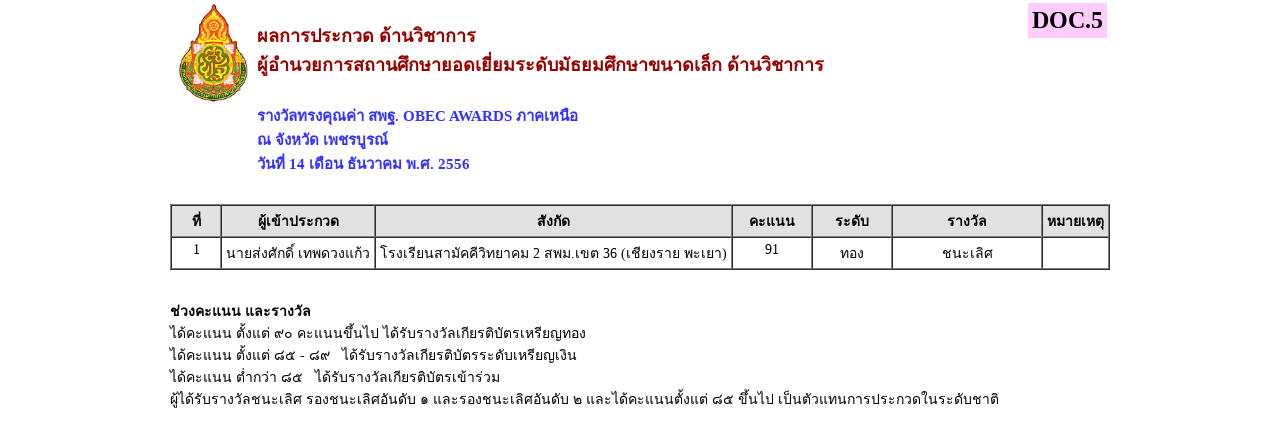

--- FILE ---
content_type: text/html
request_url: https://awards.sillapa.net/obec-north63/result/local/obec-north63_comp-25.htm?1685787931
body_size: 3562
content:




<!DOCTYPE html PUBLIC "-//W3C//DTD XHTML 1.0 Transitional//EN" "http://www.w3.org/TR/xhtml1/DTD/xhtml1-transitional.dtd">
<html xmlns="http://www.w3.org/1999/xhtml">
<head>
<meta http-equiv="Content-Type" content="text/html; charset=utf-8" />
<title>รางวัลทรงคุณค่า สพฐ. OBEC AWARDS ภาคเหนือ</title>
<style type="text/css">
<!--
BODY {
	FONT-SIZE: 11px; MARGIN: 0px; COLOR: #58595b; FONT-FAMILY: Tahoma, Arial, Helvetica, sans-serif
}
TD {
	FONT-SIZE: 11px; MARGIN: 0px; COLOR: #666666; FONT-FAMILY: Tahoma, Arial, Helvetica, sans-serif
}


FORM {
	PADDING-RIGHT: 0px; PADDING-LEFT: 0px; PADDING-BOTTOM: 0px; MARGIN: 0px; PADDING-TOP: 0px
}
UL {
	MARGIN-TOP: 5px; PADDING-TOP: 0px;
	list-style-image:url(images/dia_bluve.gif);
}
IMG {
	BORDER-RIGHT: 0px; BORDER-TOP: 0px; BORDER-LEFT: 0px; BORDER-BOTTOM: 0px
}
INPUT {
	FONT-SIZE: 11px; COLOR: #58595b; FONT-FAMILY: Tahoma, Arial, Helvetica, sans-serif
}
SELECT {
	FONT-SIZE: 11px; COLOR: #58595b; FONT-FAMILY: Tahoma, Arial, Helvetica, sans-serif
}
TEXTAREA {
	FONT-SIZE: 11px; COLOR: #58595b; FONT-FAMILY: Tahoma, Arial, Helvetica, sans-serif
}
.dotline {
	BACKGROUND: url(images/dotline.gif) #ffffff repeat-x left top
}
.dotlinev {
	BACKGROUND: url(images/dotlinev.gif) #ffffff  repeat-y
}
.headtb{
	background-color:#990000;
	font:bold;
	COLOR: #FFFFFF;

}
.topicicon {
	margin: 3px;

}
.tablecomment {
	border: 1px solid #C7C7C7;
}
.foottext {color: #FFFFFF}


.calendarHeader { 
    font-weight: bolder; 
    color: #FFFFFF; 
    background-color: #CC0000; 
}

.calendarToday { 
    background-color: #FFE1CE;
	font-weight: bold;
}

.calendar { 
    width:250;
    background-color: #F3F3F3;
}



.highslide-html {
    background-color: white;
}
.highslide-html-content {
	position: absolute;
    display: none;
}
.highslide-loading {
    display: block;
	color: black;
	font-size: 8pt;
	font-family: sans-serif;
	font-weight: bold;
    text-decoration: none;
	padding: 2px;
	border: 1px solid black;
    background-color: white;
    
    padding-left: 22px;
    background-image: url(highslide/graphics/loader.white.gif);
    background-repeat: no-repeat;
    background-position: 3px 1px;
}
.control {
	float: right;
    display: block;
    /*position: relative;*/
	margin: 0 5px;
	font-size: 9pt;
    font-weight: bold;
	text-decoration: none;
	text-transform: uppercase;
	color: #999;
}
.control:hover {
	color: black !important;
}
.highslide-move {
    cursor: move;
}
.highslide-display-block {
    display: block;
}
.highslide-display-none {
    display: none;
}



#dhtmltooltip{
	position: absolute;
	width: 150px;
	border: 1px solid black;
	padding: 2px;
	background-color: #FFFFFF;
	visibility: hidden;
	z-index: 100;
	filter: Alpha(Opacity=80);
	font-weight: bold;
	color: #000000;
	font-family: MS Sans Serif;
	font-size: 10px;
:DXImageTransform.Microsoft.Shadow(color=gray,direction=135);
}
.transp {
	filter: Alpha(Opacity=100);
}


#DHTMLgoodies_formTooltipDiv{
	color:#FFF;
	font-family:tahoma;
	font-weight:bold;
	font-size:11px;
	line-height:120%;
}
.DHTMLgoodies_formTooltip_closeMessage{
	color:#FFFFFF;
	font-weight:normal;
	font-size:10px;
}


/* the div that holds the date picker calendar */
.dpDiv {
	}


/* the table (within the div) that holds the date picker calendar */
.dpTable {
	font-family: Tahoma, Arial, Helvetica, sans-serif;
	font-size: 12px;
	text-align: center;
	color: #505050;
	background-color: #ece9d8;
	border: 1px solid #AAAAAA;
	}


/* a table row that holds date numbers (either blank or 1-31) */
.dpTR {
	}


/* the top table row that holds the month, year, and forward/backward buttons */
.dpTitleTR {
	}


/* the second table row, that holds the names of days of the week (Mo, Tu, We, etc.) */
.dpDayTR {
	}


/* the bottom table row, that has the "This Month" and "Close" buttons */
.dpTodayButtonTR {
	}


/* a table cell that holds a date number (either blank or 1-31) */
.dpTD {
	border: 1px solid #ece9d8;
	}


/* a table cell that holds a highlighted day (usually either today's date or the current date field value) */
.dpDayHighlightTD {
	background-color: #CCCCCC;
	border: 1px solid #AAAAAA;
	}


/* the date number table cell that the mouse pointer is currently over (you can use contrasting colors to make it apparent which cell is being hovered over) */
.dpTDHover {
	background-color: #aca998;
	border: 1px solid #888888;
	cursor: pointer;
	color: red;
	}


/* the table cell that holds the name of the month and the year */
.dpTitleTD {
	}


/* a table cell that holds one of the forward/backward buttons */
.dpButtonTD {
	}


/* the table cell that holds the "This Month" or "Close" button at the bottom */
.dpTodayButtonTD {
	}


/* a table cell that holds the names of days of the week (Mo, Tu, We, etc.) */
.dpDayTD {
	background-color: #CCCCCC;
	border: 1px solid #AAAAAA;
	color: white;
	}


/* additional style information for the text that indicates the month and year */
.dpTitleText {
	font-size: 12px;
	color: gray;
	font-weight: bold;
	}


/* additional style information for the cell that holds a highlighted day (usually either today's date or the current date field value) */ 
.dpDayHighlight {
	color: 4060ff;
	font-weight: bold;
	}


/* the forward/backward buttons at the top */
.dpButton {
	font-family: Verdana, Tahoma, Arial, Helvetica, sans-serif;
	font-size: 10px;
	color: gray;
	background: #d8e8ff;
	font-weight: bold;
	padding: 0px;
	}


/* the "This Month" and "Close" buttons at the bottom */
.dpTodayButton {
	font-family: Verdana, Tahoma, Arial, Helvetica, sans-serif;
	font-size: 10px;
	color: gray;
	background: #d8e8ff;
	font-weight: bold;
	}



A:link { 
COLOR: #0000CC; TEXT-DECORATION: underline
}
A:visited { 
COLOR: #333333; TEXT-DECORATION: underline
}
A:active { COLOR: #0000CC; TEXT-DECORATION: underline
}
A:hover { 
COLOR: #FF0099; TEXT-DECORATION: none
}
TD { 
FONT-SIZE: 10pt; COLOR: #666666; FONT-FAMILY: "Tahoma", "MS Sans Serif","Verdana"}
TEXTAREA { 
FONT-SIZE: 10pt; 
FONT-FAMILY: "MS Sans Serif", "Microsoft Sans Serif"}
.title { 
FONT-SIZE: 10px; FONT-FAMILY: Verdana, Arial, Helvetica, sans-serif}
.box { 
BORDER-RIGHT: 1px solid; 
BORDER-TOP: 1px solid; 
FONT-SIZE: 10pt; 
BORDER-LEFT: 1px solid; 
BORDER-BOTTOM: 1px solid; 
FONT-FAMILY: "MS Sans Serif", "Microsoft Sans Serif"}
.require {color: #FF0000; font-style:italic;}
.verticaltext{
font: bold 13px Arial;
position: absolute;
right: 3px;
top: 20px;
width: 15px;
writing-mode: tb-rl;
}
.input_box {
	text-align:center;
	color:#0000CC;	
}
.input_box_red {
	text-align:center;
	color:#FF0000;
}
body,td,th {
	color: #000000;
}
h1 {
	font-size: 30px;
	font-weight: normal;
	padding: 0 0 5px 0;
	color:#990000;
}
h2 {
	font-size: 25px;
	font-weight: normal;
	padding: 0 0 5px 0;
	color:#990000;
}
h3 {
	font-size: 18px;
	font-weight: normal;
	padding: 0 0 5px 0;
	color:#990000;
	font-weight: bold;
}
h4{
	font-size: 15px;
	font-weight: normal;
	padding: 0 0 5px 0;
	color:#3333FF;
	font-weight: bold;
}
.error_txt{
	font-size: 10px;
	font-weight: normal;
	padding: 0 0 5px 0;
	color:red;
	font-weight: bold;
}
.warning{
	/*font-size: 10px;*/
	font-weight: normal;
	font-style:italic;
	padding: 0 0 5px 0;
	color:red;
}
/* For IE8 and earlier */
/*
img
{
opacity:1.0;
filter:alpha(opacity=50); 
}
img:hover
{
opacity:0.5;
filter:alpha(opacity=100); 
}
*/body,td,th {
	font-family: MS Sans Serif;
	font-size: 14px;
}
body,td,th {
	font-family: Microsoft Sans Serif;
	font-size: 14px;
}
-->
</style></head>

<body>

<table  border="0" cellspacing="0" cellpadding="0" align="center">
  <tr>
    <td>
	
	
	<table width="100%">
<tr>
    <td  align="center" valign="top" width="80px"><img src=../../configweb/logo_a4_obec-esan63.jpg height="100" /></td>
	<td  valign="top" align="left"> 	
	<h3>ผลการประกวด ด้านวิชาการ<br>ผู้อำนวยการสถานศึกษายอดเยี่ยมระดับมัธยมศึกษาขนาดเล็ก ด้านวิชาการ </h3>
	<h4>รางวัลทรงคุณค่า สพฐ. OBEC AWARDS  ภาคเหนือ<br />ณ จังหวัด เพชรบูรณ์<br> วันที่ 14 เดือน ธันวาคม พ.ศ. 2556</h4>	
	</td>
	<!--<td  align="center"><a href="javascript:window.print();"><img src="../../images/icon/icon_printer.gif"></a></td>   -->
	<td  valign="top" align="right">
	<table  border="0" cellspacing="0" cellpadding="4" align="right">
  <tr>
    <td bgcolor="#FFCCFF" align="right"><font size="+2"><b>DOC.5</b></font></td>
  </tr>
</table>
	</td>
 </tr> 
 </table>
	
	
	</td>
  </tr>
  <tr>
    <td>
	
	
	
	<table width="100%" border="1" align="center" cellpadding="4" cellspacing="0">
  <tr>
    <td width="40" align="center" valign="top" bgcolor="#E1E1E1"><strong>ที่</strong></td>
    <td align="center" valign="top" bgcolor="#E1E1E1"><strong>ผู้เข้าประกวด</strong></td>
    <td align="center" valign="top" bgcolor="#E1E1E1"><strong>สังกัด</strong></td>
	    <td width="70" align="center" valign="top" bgcolor="#E1E1E1"><strong>คะแนน</strong></td>
    <td width="70" align="center" valign="top" bgcolor="#E1E1E1"><strong>ระดับ</strong></td>
		<td width="140"  align="center" valign="top" bgcolor="#E1E1E1"><strong>รางวัล</strong></td>
	<td width="50" align="center" valign="top" bgcolor="#E1E1E1"><strong>หมายเหตุ</strong></td>
  </tr>
  
  <tr>
    <td align="center" valign="top">1</td>
	<td align="left" valign="top">นายส่งศักดิ์  เทพดวงแก้ว</td>
    <td align="left" valign="top">โรงเรียนสามัคคีวิทยาคม 2  สพม.เขต 36 (เชียงราย พะเยา)	</td>    
		 <td align="center" valign="top">91</td>
	<td align="center" valign="top">ทอง</td>
		
	<td align="center" valign="top">ชนะเลิศ</td>

	<td align="center" valign="top">&nbsp;</td>
  </tr>
  

</table>
	<br />	
<p>	
<b>ช่วงคะแนน และรางวัล</b><br />
ได้คะแนน ตั้งแต่ ๙๐ คะแนนขึ้นไป ได้รับรางวัลเกียรติบัตรเหรียญทอง<br />
ได้คะแนน ตั้งแต่ ๘๕ - ๘๙ &nbsp;&nbsp;ได้รับรางวัลเกียรติบัตรระดับเหรียญเงิน<br />
ได้คะแนน ต่ำกว่า ๘๕  &nbsp;&nbsp;ได้รับรางวัลเกียรติบัตรเข้าร่วม<br />
ผู้ได้รับรางวัลชนะเลิศ รองชนะเลิศอันดับ ๑ และรองชนะเลิศอันดับ ๒ และได้คะแนนตั้งแต่ ๘๕ ขึ้นไป เป็นตัวแทนการประกวดในระดับชาติ<br />
<br />
	</td>
  </tr>
</table>

<script defer src="https://static.cloudflareinsights.com/beacon.min.js/vcd15cbe7772f49c399c6a5babf22c1241717689176015" integrity="sha512-ZpsOmlRQV6y907TI0dKBHq9Md29nnaEIPlkf84rnaERnq6zvWvPUqr2ft8M1aS28oN72PdrCzSjY4U6VaAw1EQ==" data-cf-beacon='{"version":"2024.11.0","token":"7e25e2dd77ff484a84962ca48bffd739","r":1,"server_timing":{"name":{"cfCacheStatus":true,"cfEdge":true,"cfExtPri":true,"cfL4":true,"cfOrigin":true,"cfSpeedBrain":true},"location_startswith":null}}' crossorigin="anonymous"></script>
</body>
</html>

